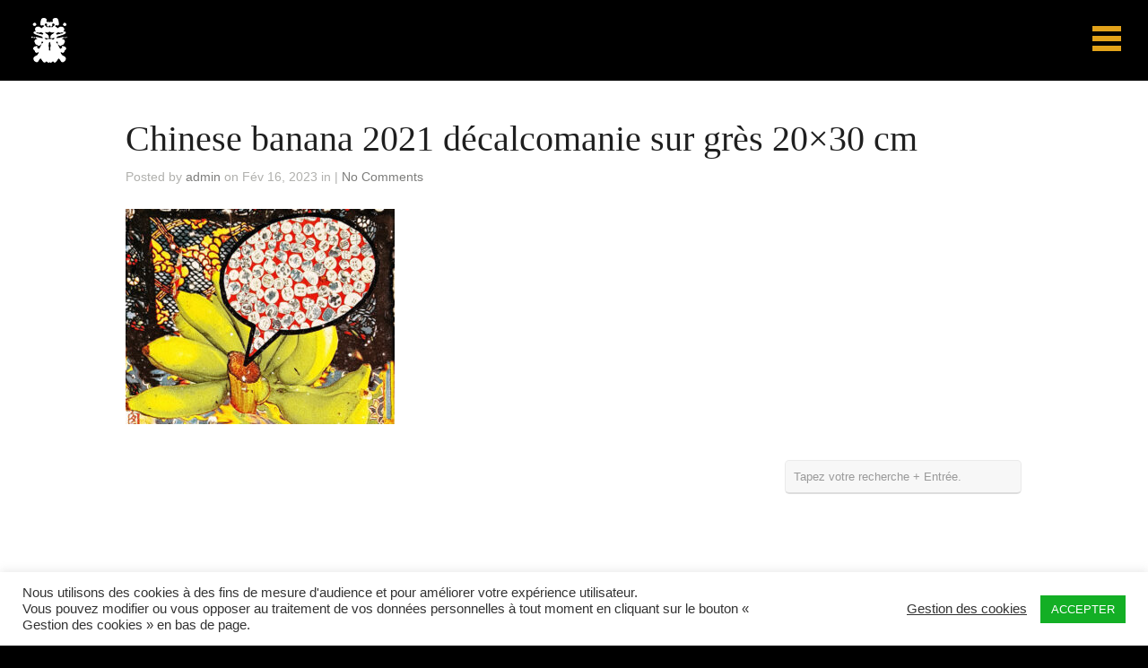

--- FILE ---
content_type: text/html; charset=utf-8
request_url: https://www.google.com/recaptcha/api2/anchor?ar=1&k=6Lf1i54aAAAAAP46hB4W4IN8Es2KlJ3YWg_nI7uq&co=aHR0cHM6Ly9haWxlc2RlY2FpdXMuZnI6NDQz&hl=en&v=9TiwnJFHeuIw_s0wSd3fiKfN&size=invisible&anchor-ms=20000&execute-ms=30000&cb=7eikacksrcl5
body_size: 48111
content:
<!DOCTYPE HTML><html dir="ltr" lang="en"><head><meta http-equiv="Content-Type" content="text/html; charset=UTF-8">
<meta http-equiv="X-UA-Compatible" content="IE=edge">
<title>reCAPTCHA</title>
<style type="text/css">
/* cyrillic-ext */
@font-face {
  font-family: 'Roboto';
  font-style: normal;
  font-weight: 400;
  font-stretch: 100%;
  src: url(//fonts.gstatic.com/s/roboto/v48/KFO7CnqEu92Fr1ME7kSn66aGLdTylUAMa3GUBHMdazTgWw.woff2) format('woff2');
  unicode-range: U+0460-052F, U+1C80-1C8A, U+20B4, U+2DE0-2DFF, U+A640-A69F, U+FE2E-FE2F;
}
/* cyrillic */
@font-face {
  font-family: 'Roboto';
  font-style: normal;
  font-weight: 400;
  font-stretch: 100%;
  src: url(//fonts.gstatic.com/s/roboto/v48/KFO7CnqEu92Fr1ME7kSn66aGLdTylUAMa3iUBHMdazTgWw.woff2) format('woff2');
  unicode-range: U+0301, U+0400-045F, U+0490-0491, U+04B0-04B1, U+2116;
}
/* greek-ext */
@font-face {
  font-family: 'Roboto';
  font-style: normal;
  font-weight: 400;
  font-stretch: 100%;
  src: url(//fonts.gstatic.com/s/roboto/v48/KFO7CnqEu92Fr1ME7kSn66aGLdTylUAMa3CUBHMdazTgWw.woff2) format('woff2');
  unicode-range: U+1F00-1FFF;
}
/* greek */
@font-face {
  font-family: 'Roboto';
  font-style: normal;
  font-weight: 400;
  font-stretch: 100%;
  src: url(//fonts.gstatic.com/s/roboto/v48/KFO7CnqEu92Fr1ME7kSn66aGLdTylUAMa3-UBHMdazTgWw.woff2) format('woff2');
  unicode-range: U+0370-0377, U+037A-037F, U+0384-038A, U+038C, U+038E-03A1, U+03A3-03FF;
}
/* math */
@font-face {
  font-family: 'Roboto';
  font-style: normal;
  font-weight: 400;
  font-stretch: 100%;
  src: url(//fonts.gstatic.com/s/roboto/v48/KFO7CnqEu92Fr1ME7kSn66aGLdTylUAMawCUBHMdazTgWw.woff2) format('woff2');
  unicode-range: U+0302-0303, U+0305, U+0307-0308, U+0310, U+0312, U+0315, U+031A, U+0326-0327, U+032C, U+032F-0330, U+0332-0333, U+0338, U+033A, U+0346, U+034D, U+0391-03A1, U+03A3-03A9, U+03B1-03C9, U+03D1, U+03D5-03D6, U+03F0-03F1, U+03F4-03F5, U+2016-2017, U+2034-2038, U+203C, U+2040, U+2043, U+2047, U+2050, U+2057, U+205F, U+2070-2071, U+2074-208E, U+2090-209C, U+20D0-20DC, U+20E1, U+20E5-20EF, U+2100-2112, U+2114-2115, U+2117-2121, U+2123-214F, U+2190, U+2192, U+2194-21AE, U+21B0-21E5, U+21F1-21F2, U+21F4-2211, U+2213-2214, U+2216-22FF, U+2308-230B, U+2310, U+2319, U+231C-2321, U+2336-237A, U+237C, U+2395, U+239B-23B7, U+23D0, U+23DC-23E1, U+2474-2475, U+25AF, U+25B3, U+25B7, U+25BD, U+25C1, U+25CA, U+25CC, U+25FB, U+266D-266F, U+27C0-27FF, U+2900-2AFF, U+2B0E-2B11, U+2B30-2B4C, U+2BFE, U+3030, U+FF5B, U+FF5D, U+1D400-1D7FF, U+1EE00-1EEFF;
}
/* symbols */
@font-face {
  font-family: 'Roboto';
  font-style: normal;
  font-weight: 400;
  font-stretch: 100%;
  src: url(//fonts.gstatic.com/s/roboto/v48/KFO7CnqEu92Fr1ME7kSn66aGLdTylUAMaxKUBHMdazTgWw.woff2) format('woff2');
  unicode-range: U+0001-000C, U+000E-001F, U+007F-009F, U+20DD-20E0, U+20E2-20E4, U+2150-218F, U+2190, U+2192, U+2194-2199, U+21AF, U+21E6-21F0, U+21F3, U+2218-2219, U+2299, U+22C4-22C6, U+2300-243F, U+2440-244A, U+2460-24FF, U+25A0-27BF, U+2800-28FF, U+2921-2922, U+2981, U+29BF, U+29EB, U+2B00-2BFF, U+4DC0-4DFF, U+FFF9-FFFB, U+10140-1018E, U+10190-1019C, U+101A0, U+101D0-101FD, U+102E0-102FB, U+10E60-10E7E, U+1D2C0-1D2D3, U+1D2E0-1D37F, U+1F000-1F0FF, U+1F100-1F1AD, U+1F1E6-1F1FF, U+1F30D-1F30F, U+1F315, U+1F31C, U+1F31E, U+1F320-1F32C, U+1F336, U+1F378, U+1F37D, U+1F382, U+1F393-1F39F, U+1F3A7-1F3A8, U+1F3AC-1F3AF, U+1F3C2, U+1F3C4-1F3C6, U+1F3CA-1F3CE, U+1F3D4-1F3E0, U+1F3ED, U+1F3F1-1F3F3, U+1F3F5-1F3F7, U+1F408, U+1F415, U+1F41F, U+1F426, U+1F43F, U+1F441-1F442, U+1F444, U+1F446-1F449, U+1F44C-1F44E, U+1F453, U+1F46A, U+1F47D, U+1F4A3, U+1F4B0, U+1F4B3, U+1F4B9, U+1F4BB, U+1F4BF, U+1F4C8-1F4CB, U+1F4D6, U+1F4DA, U+1F4DF, U+1F4E3-1F4E6, U+1F4EA-1F4ED, U+1F4F7, U+1F4F9-1F4FB, U+1F4FD-1F4FE, U+1F503, U+1F507-1F50B, U+1F50D, U+1F512-1F513, U+1F53E-1F54A, U+1F54F-1F5FA, U+1F610, U+1F650-1F67F, U+1F687, U+1F68D, U+1F691, U+1F694, U+1F698, U+1F6AD, U+1F6B2, U+1F6B9-1F6BA, U+1F6BC, U+1F6C6-1F6CF, U+1F6D3-1F6D7, U+1F6E0-1F6EA, U+1F6F0-1F6F3, U+1F6F7-1F6FC, U+1F700-1F7FF, U+1F800-1F80B, U+1F810-1F847, U+1F850-1F859, U+1F860-1F887, U+1F890-1F8AD, U+1F8B0-1F8BB, U+1F8C0-1F8C1, U+1F900-1F90B, U+1F93B, U+1F946, U+1F984, U+1F996, U+1F9E9, U+1FA00-1FA6F, U+1FA70-1FA7C, U+1FA80-1FA89, U+1FA8F-1FAC6, U+1FACE-1FADC, U+1FADF-1FAE9, U+1FAF0-1FAF8, U+1FB00-1FBFF;
}
/* vietnamese */
@font-face {
  font-family: 'Roboto';
  font-style: normal;
  font-weight: 400;
  font-stretch: 100%;
  src: url(//fonts.gstatic.com/s/roboto/v48/KFO7CnqEu92Fr1ME7kSn66aGLdTylUAMa3OUBHMdazTgWw.woff2) format('woff2');
  unicode-range: U+0102-0103, U+0110-0111, U+0128-0129, U+0168-0169, U+01A0-01A1, U+01AF-01B0, U+0300-0301, U+0303-0304, U+0308-0309, U+0323, U+0329, U+1EA0-1EF9, U+20AB;
}
/* latin-ext */
@font-face {
  font-family: 'Roboto';
  font-style: normal;
  font-weight: 400;
  font-stretch: 100%;
  src: url(//fonts.gstatic.com/s/roboto/v48/KFO7CnqEu92Fr1ME7kSn66aGLdTylUAMa3KUBHMdazTgWw.woff2) format('woff2');
  unicode-range: U+0100-02BA, U+02BD-02C5, U+02C7-02CC, U+02CE-02D7, U+02DD-02FF, U+0304, U+0308, U+0329, U+1D00-1DBF, U+1E00-1E9F, U+1EF2-1EFF, U+2020, U+20A0-20AB, U+20AD-20C0, U+2113, U+2C60-2C7F, U+A720-A7FF;
}
/* latin */
@font-face {
  font-family: 'Roboto';
  font-style: normal;
  font-weight: 400;
  font-stretch: 100%;
  src: url(//fonts.gstatic.com/s/roboto/v48/KFO7CnqEu92Fr1ME7kSn66aGLdTylUAMa3yUBHMdazQ.woff2) format('woff2');
  unicode-range: U+0000-00FF, U+0131, U+0152-0153, U+02BB-02BC, U+02C6, U+02DA, U+02DC, U+0304, U+0308, U+0329, U+2000-206F, U+20AC, U+2122, U+2191, U+2193, U+2212, U+2215, U+FEFF, U+FFFD;
}
/* cyrillic-ext */
@font-face {
  font-family: 'Roboto';
  font-style: normal;
  font-weight: 500;
  font-stretch: 100%;
  src: url(//fonts.gstatic.com/s/roboto/v48/KFO7CnqEu92Fr1ME7kSn66aGLdTylUAMa3GUBHMdazTgWw.woff2) format('woff2');
  unicode-range: U+0460-052F, U+1C80-1C8A, U+20B4, U+2DE0-2DFF, U+A640-A69F, U+FE2E-FE2F;
}
/* cyrillic */
@font-face {
  font-family: 'Roboto';
  font-style: normal;
  font-weight: 500;
  font-stretch: 100%;
  src: url(//fonts.gstatic.com/s/roboto/v48/KFO7CnqEu92Fr1ME7kSn66aGLdTylUAMa3iUBHMdazTgWw.woff2) format('woff2');
  unicode-range: U+0301, U+0400-045F, U+0490-0491, U+04B0-04B1, U+2116;
}
/* greek-ext */
@font-face {
  font-family: 'Roboto';
  font-style: normal;
  font-weight: 500;
  font-stretch: 100%;
  src: url(//fonts.gstatic.com/s/roboto/v48/KFO7CnqEu92Fr1ME7kSn66aGLdTylUAMa3CUBHMdazTgWw.woff2) format('woff2');
  unicode-range: U+1F00-1FFF;
}
/* greek */
@font-face {
  font-family: 'Roboto';
  font-style: normal;
  font-weight: 500;
  font-stretch: 100%;
  src: url(//fonts.gstatic.com/s/roboto/v48/KFO7CnqEu92Fr1ME7kSn66aGLdTylUAMa3-UBHMdazTgWw.woff2) format('woff2');
  unicode-range: U+0370-0377, U+037A-037F, U+0384-038A, U+038C, U+038E-03A1, U+03A3-03FF;
}
/* math */
@font-face {
  font-family: 'Roboto';
  font-style: normal;
  font-weight: 500;
  font-stretch: 100%;
  src: url(//fonts.gstatic.com/s/roboto/v48/KFO7CnqEu92Fr1ME7kSn66aGLdTylUAMawCUBHMdazTgWw.woff2) format('woff2');
  unicode-range: U+0302-0303, U+0305, U+0307-0308, U+0310, U+0312, U+0315, U+031A, U+0326-0327, U+032C, U+032F-0330, U+0332-0333, U+0338, U+033A, U+0346, U+034D, U+0391-03A1, U+03A3-03A9, U+03B1-03C9, U+03D1, U+03D5-03D6, U+03F0-03F1, U+03F4-03F5, U+2016-2017, U+2034-2038, U+203C, U+2040, U+2043, U+2047, U+2050, U+2057, U+205F, U+2070-2071, U+2074-208E, U+2090-209C, U+20D0-20DC, U+20E1, U+20E5-20EF, U+2100-2112, U+2114-2115, U+2117-2121, U+2123-214F, U+2190, U+2192, U+2194-21AE, U+21B0-21E5, U+21F1-21F2, U+21F4-2211, U+2213-2214, U+2216-22FF, U+2308-230B, U+2310, U+2319, U+231C-2321, U+2336-237A, U+237C, U+2395, U+239B-23B7, U+23D0, U+23DC-23E1, U+2474-2475, U+25AF, U+25B3, U+25B7, U+25BD, U+25C1, U+25CA, U+25CC, U+25FB, U+266D-266F, U+27C0-27FF, U+2900-2AFF, U+2B0E-2B11, U+2B30-2B4C, U+2BFE, U+3030, U+FF5B, U+FF5D, U+1D400-1D7FF, U+1EE00-1EEFF;
}
/* symbols */
@font-face {
  font-family: 'Roboto';
  font-style: normal;
  font-weight: 500;
  font-stretch: 100%;
  src: url(//fonts.gstatic.com/s/roboto/v48/KFO7CnqEu92Fr1ME7kSn66aGLdTylUAMaxKUBHMdazTgWw.woff2) format('woff2');
  unicode-range: U+0001-000C, U+000E-001F, U+007F-009F, U+20DD-20E0, U+20E2-20E4, U+2150-218F, U+2190, U+2192, U+2194-2199, U+21AF, U+21E6-21F0, U+21F3, U+2218-2219, U+2299, U+22C4-22C6, U+2300-243F, U+2440-244A, U+2460-24FF, U+25A0-27BF, U+2800-28FF, U+2921-2922, U+2981, U+29BF, U+29EB, U+2B00-2BFF, U+4DC0-4DFF, U+FFF9-FFFB, U+10140-1018E, U+10190-1019C, U+101A0, U+101D0-101FD, U+102E0-102FB, U+10E60-10E7E, U+1D2C0-1D2D3, U+1D2E0-1D37F, U+1F000-1F0FF, U+1F100-1F1AD, U+1F1E6-1F1FF, U+1F30D-1F30F, U+1F315, U+1F31C, U+1F31E, U+1F320-1F32C, U+1F336, U+1F378, U+1F37D, U+1F382, U+1F393-1F39F, U+1F3A7-1F3A8, U+1F3AC-1F3AF, U+1F3C2, U+1F3C4-1F3C6, U+1F3CA-1F3CE, U+1F3D4-1F3E0, U+1F3ED, U+1F3F1-1F3F3, U+1F3F5-1F3F7, U+1F408, U+1F415, U+1F41F, U+1F426, U+1F43F, U+1F441-1F442, U+1F444, U+1F446-1F449, U+1F44C-1F44E, U+1F453, U+1F46A, U+1F47D, U+1F4A3, U+1F4B0, U+1F4B3, U+1F4B9, U+1F4BB, U+1F4BF, U+1F4C8-1F4CB, U+1F4D6, U+1F4DA, U+1F4DF, U+1F4E3-1F4E6, U+1F4EA-1F4ED, U+1F4F7, U+1F4F9-1F4FB, U+1F4FD-1F4FE, U+1F503, U+1F507-1F50B, U+1F50D, U+1F512-1F513, U+1F53E-1F54A, U+1F54F-1F5FA, U+1F610, U+1F650-1F67F, U+1F687, U+1F68D, U+1F691, U+1F694, U+1F698, U+1F6AD, U+1F6B2, U+1F6B9-1F6BA, U+1F6BC, U+1F6C6-1F6CF, U+1F6D3-1F6D7, U+1F6E0-1F6EA, U+1F6F0-1F6F3, U+1F6F7-1F6FC, U+1F700-1F7FF, U+1F800-1F80B, U+1F810-1F847, U+1F850-1F859, U+1F860-1F887, U+1F890-1F8AD, U+1F8B0-1F8BB, U+1F8C0-1F8C1, U+1F900-1F90B, U+1F93B, U+1F946, U+1F984, U+1F996, U+1F9E9, U+1FA00-1FA6F, U+1FA70-1FA7C, U+1FA80-1FA89, U+1FA8F-1FAC6, U+1FACE-1FADC, U+1FADF-1FAE9, U+1FAF0-1FAF8, U+1FB00-1FBFF;
}
/* vietnamese */
@font-face {
  font-family: 'Roboto';
  font-style: normal;
  font-weight: 500;
  font-stretch: 100%;
  src: url(//fonts.gstatic.com/s/roboto/v48/KFO7CnqEu92Fr1ME7kSn66aGLdTylUAMa3OUBHMdazTgWw.woff2) format('woff2');
  unicode-range: U+0102-0103, U+0110-0111, U+0128-0129, U+0168-0169, U+01A0-01A1, U+01AF-01B0, U+0300-0301, U+0303-0304, U+0308-0309, U+0323, U+0329, U+1EA0-1EF9, U+20AB;
}
/* latin-ext */
@font-face {
  font-family: 'Roboto';
  font-style: normal;
  font-weight: 500;
  font-stretch: 100%;
  src: url(//fonts.gstatic.com/s/roboto/v48/KFO7CnqEu92Fr1ME7kSn66aGLdTylUAMa3KUBHMdazTgWw.woff2) format('woff2');
  unicode-range: U+0100-02BA, U+02BD-02C5, U+02C7-02CC, U+02CE-02D7, U+02DD-02FF, U+0304, U+0308, U+0329, U+1D00-1DBF, U+1E00-1E9F, U+1EF2-1EFF, U+2020, U+20A0-20AB, U+20AD-20C0, U+2113, U+2C60-2C7F, U+A720-A7FF;
}
/* latin */
@font-face {
  font-family: 'Roboto';
  font-style: normal;
  font-weight: 500;
  font-stretch: 100%;
  src: url(//fonts.gstatic.com/s/roboto/v48/KFO7CnqEu92Fr1ME7kSn66aGLdTylUAMa3yUBHMdazQ.woff2) format('woff2');
  unicode-range: U+0000-00FF, U+0131, U+0152-0153, U+02BB-02BC, U+02C6, U+02DA, U+02DC, U+0304, U+0308, U+0329, U+2000-206F, U+20AC, U+2122, U+2191, U+2193, U+2212, U+2215, U+FEFF, U+FFFD;
}
/* cyrillic-ext */
@font-face {
  font-family: 'Roboto';
  font-style: normal;
  font-weight: 900;
  font-stretch: 100%;
  src: url(//fonts.gstatic.com/s/roboto/v48/KFO7CnqEu92Fr1ME7kSn66aGLdTylUAMa3GUBHMdazTgWw.woff2) format('woff2');
  unicode-range: U+0460-052F, U+1C80-1C8A, U+20B4, U+2DE0-2DFF, U+A640-A69F, U+FE2E-FE2F;
}
/* cyrillic */
@font-face {
  font-family: 'Roboto';
  font-style: normal;
  font-weight: 900;
  font-stretch: 100%;
  src: url(//fonts.gstatic.com/s/roboto/v48/KFO7CnqEu92Fr1ME7kSn66aGLdTylUAMa3iUBHMdazTgWw.woff2) format('woff2');
  unicode-range: U+0301, U+0400-045F, U+0490-0491, U+04B0-04B1, U+2116;
}
/* greek-ext */
@font-face {
  font-family: 'Roboto';
  font-style: normal;
  font-weight: 900;
  font-stretch: 100%;
  src: url(//fonts.gstatic.com/s/roboto/v48/KFO7CnqEu92Fr1ME7kSn66aGLdTylUAMa3CUBHMdazTgWw.woff2) format('woff2');
  unicode-range: U+1F00-1FFF;
}
/* greek */
@font-face {
  font-family: 'Roboto';
  font-style: normal;
  font-weight: 900;
  font-stretch: 100%;
  src: url(//fonts.gstatic.com/s/roboto/v48/KFO7CnqEu92Fr1ME7kSn66aGLdTylUAMa3-UBHMdazTgWw.woff2) format('woff2');
  unicode-range: U+0370-0377, U+037A-037F, U+0384-038A, U+038C, U+038E-03A1, U+03A3-03FF;
}
/* math */
@font-face {
  font-family: 'Roboto';
  font-style: normal;
  font-weight: 900;
  font-stretch: 100%;
  src: url(//fonts.gstatic.com/s/roboto/v48/KFO7CnqEu92Fr1ME7kSn66aGLdTylUAMawCUBHMdazTgWw.woff2) format('woff2');
  unicode-range: U+0302-0303, U+0305, U+0307-0308, U+0310, U+0312, U+0315, U+031A, U+0326-0327, U+032C, U+032F-0330, U+0332-0333, U+0338, U+033A, U+0346, U+034D, U+0391-03A1, U+03A3-03A9, U+03B1-03C9, U+03D1, U+03D5-03D6, U+03F0-03F1, U+03F4-03F5, U+2016-2017, U+2034-2038, U+203C, U+2040, U+2043, U+2047, U+2050, U+2057, U+205F, U+2070-2071, U+2074-208E, U+2090-209C, U+20D0-20DC, U+20E1, U+20E5-20EF, U+2100-2112, U+2114-2115, U+2117-2121, U+2123-214F, U+2190, U+2192, U+2194-21AE, U+21B0-21E5, U+21F1-21F2, U+21F4-2211, U+2213-2214, U+2216-22FF, U+2308-230B, U+2310, U+2319, U+231C-2321, U+2336-237A, U+237C, U+2395, U+239B-23B7, U+23D0, U+23DC-23E1, U+2474-2475, U+25AF, U+25B3, U+25B7, U+25BD, U+25C1, U+25CA, U+25CC, U+25FB, U+266D-266F, U+27C0-27FF, U+2900-2AFF, U+2B0E-2B11, U+2B30-2B4C, U+2BFE, U+3030, U+FF5B, U+FF5D, U+1D400-1D7FF, U+1EE00-1EEFF;
}
/* symbols */
@font-face {
  font-family: 'Roboto';
  font-style: normal;
  font-weight: 900;
  font-stretch: 100%;
  src: url(//fonts.gstatic.com/s/roboto/v48/KFO7CnqEu92Fr1ME7kSn66aGLdTylUAMaxKUBHMdazTgWw.woff2) format('woff2');
  unicode-range: U+0001-000C, U+000E-001F, U+007F-009F, U+20DD-20E0, U+20E2-20E4, U+2150-218F, U+2190, U+2192, U+2194-2199, U+21AF, U+21E6-21F0, U+21F3, U+2218-2219, U+2299, U+22C4-22C6, U+2300-243F, U+2440-244A, U+2460-24FF, U+25A0-27BF, U+2800-28FF, U+2921-2922, U+2981, U+29BF, U+29EB, U+2B00-2BFF, U+4DC0-4DFF, U+FFF9-FFFB, U+10140-1018E, U+10190-1019C, U+101A0, U+101D0-101FD, U+102E0-102FB, U+10E60-10E7E, U+1D2C0-1D2D3, U+1D2E0-1D37F, U+1F000-1F0FF, U+1F100-1F1AD, U+1F1E6-1F1FF, U+1F30D-1F30F, U+1F315, U+1F31C, U+1F31E, U+1F320-1F32C, U+1F336, U+1F378, U+1F37D, U+1F382, U+1F393-1F39F, U+1F3A7-1F3A8, U+1F3AC-1F3AF, U+1F3C2, U+1F3C4-1F3C6, U+1F3CA-1F3CE, U+1F3D4-1F3E0, U+1F3ED, U+1F3F1-1F3F3, U+1F3F5-1F3F7, U+1F408, U+1F415, U+1F41F, U+1F426, U+1F43F, U+1F441-1F442, U+1F444, U+1F446-1F449, U+1F44C-1F44E, U+1F453, U+1F46A, U+1F47D, U+1F4A3, U+1F4B0, U+1F4B3, U+1F4B9, U+1F4BB, U+1F4BF, U+1F4C8-1F4CB, U+1F4D6, U+1F4DA, U+1F4DF, U+1F4E3-1F4E6, U+1F4EA-1F4ED, U+1F4F7, U+1F4F9-1F4FB, U+1F4FD-1F4FE, U+1F503, U+1F507-1F50B, U+1F50D, U+1F512-1F513, U+1F53E-1F54A, U+1F54F-1F5FA, U+1F610, U+1F650-1F67F, U+1F687, U+1F68D, U+1F691, U+1F694, U+1F698, U+1F6AD, U+1F6B2, U+1F6B9-1F6BA, U+1F6BC, U+1F6C6-1F6CF, U+1F6D3-1F6D7, U+1F6E0-1F6EA, U+1F6F0-1F6F3, U+1F6F7-1F6FC, U+1F700-1F7FF, U+1F800-1F80B, U+1F810-1F847, U+1F850-1F859, U+1F860-1F887, U+1F890-1F8AD, U+1F8B0-1F8BB, U+1F8C0-1F8C1, U+1F900-1F90B, U+1F93B, U+1F946, U+1F984, U+1F996, U+1F9E9, U+1FA00-1FA6F, U+1FA70-1FA7C, U+1FA80-1FA89, U+1FA8F-1FAC6, U+1FACE-1FADC, U+1FADF-1FAE9, U+1FAF0-1FAF8, U+1FB00-1FBFF;
}
/* vietnamese */
@font-face {
  font-family: 'Roboto';
  font-style: normal;
  font-weight: 900;
  font-stretch: 100%;
  src: url(//fonts.gstatic.com/s/roboto/v48/KFO7CnqEu92Fr1ME7kSn66aGLdTylUAMa3OUBHMdazTgWw.woff2) format('woff2');
  unicode-range: U+0102-0103, U+0110-0111, U+0128-0129, U+0168-0169, U+01A0-01A1, U+01AF-01B0, U+0300-0301, U+0303-0304, U+0308-0309, U+0323, U+0329, U+1EA0-1EF9, U+20AB;
}
/* latin-ext */
@font-face {
  font-family: 'Roboto';
  font-style: normal;
  font-weight: 900;
  font-stretch: 100%;
  src: url(//fonts.gstatic.com/s/roboto/v48/KFO7CnqEu92Fr1ME7kSn66aGLdTylUAMa3KUBHMdazTgWw.woff2) format('woff2');
  unicode-range: U+0100-02BA, U+02BD-02C5, U+02C7-02CC, U+02CE-02D7, U+02DD-02FF, U+0304, U+0308, U+0329, U+1D00-1DBF, U+1E00-1E9F, U+1EF2-1EFF, U+2020, U+20A0-20AB, U+20AD-20C0, U+2113, U+2C60-2C7F, U+A720-A7FF;
}
/* latin */
@font-face {
  font-family: 'Roboto';
  font-style: normal;
  font-weight: 900;
  font-stretch: 100%;
  src: url(//fonts.gstatic.com/s/roboto/v48/KFO7CnqEu92Fr1ME7kSn66aGLdTylUAMa3yUBHMdazQ.woff2) format('woff2');
  unicode-range: U+0000-00FF, U+0131, U+0152-0153, U+02BB-02BC, U+02C6, U+02DA, U+02DC, U+0304, U+0308, U+0329, U+2000-206F, U+20AC, U+2122, U+2191, U+2193, U+2212, U+2215, U+FEFF, U+FFFD;
}

</style>
<link rel="stylesheet" type="text/css" href="https://www.gstatic.com/recaptcha/releases/9TiwnJFHeuIw_s0wSd3fiKfN/styles__ltr.css">
<script nonce="j_v6fFZM2gqtKa2SgIsM9g" type="text/javascript">window['__recaptcha_api'] = 'https://www.google.com/recaptcha/api2/';</script>
<script type="text/javascript" src="https://www.gstatic.com/recaptcha/releases/9TiwnJFHeuIw_s0wSd3fiKfN/recaptcha__en.js" nonce="j_v6fFZM2gqtKa2SgIsM9g">
      
    </script></head>
<body><div id="rc-anchor-alert" class="rc-anchor-alert"></div>
<input type="hidden" id="recaptcha-token" value="[base64]">
<script type="text/javascript" nonce="j_v6fFZM2gqtKa2SgIsM9g">
      recaptcha.anchor.Main.init("[\x22ainput\x22,[\x22bgdata\x22,\x22\x22,\[base64]/[base64]/[base64]/[base64]/cjw8ejpyPj4+eil9Y2F0Y2gobCl7dGhyb3cgbDt9fSxIPWZ1bmN0aW9uKHcsdCx6KXtpZih3PT0xOTR8fHc9PTIwOCl0LnZbd10/dC52W3ddLmNvbmNhdCh6KTp0LnZbd109b2Yoeix0KTtlbHNle2lmKHQuYkImJnchPTMxNylyZXR1cm47dz09NjZ8fHc9PTEyMnx8dz09NDcwfHx3PT00NHx8dz09NDE2fHx3PT0zOTd8fHc9PTQyMXx8dz09Njh8fHc9PTcwfHx3PT0xODQ/[base64]/[base64]/[base64]/bmV3IGRbVl0oSlswXSk6cD09Mj9uZXcgZFtWXShKWzBdLEpbMV0pOnA9PTM/bmV3IGRbVl0oSlswXSxKWzFdLEpbMl0pOnA9PTQ/[base64]/[base64]/[base64]/[base64]\x22,\[base64]\\u003d\x22,\x22E8K0Z8Kjw4MRbcOmw6bDkcOCw7xuYsKqw4XDrDx4TMK5woTCil7CpcK0SXNrQ8OBIsKPw4VrCsK6woQzUUMGw6sjwrgfw5/ChQvDssKHOFUcwpUTw5QRwpgRw5xxJsKkbMKwVcORwoEgw4o3wrzDun96woRlw6nCuAHCuCYLZS9+w4tHMMKVwrDCgMO0wo7DrsK2w4EnwoxOw7Zuw4Eyw7bCkFTCrcKENsK+Wl1/e8KOwqJ/T8OZBhpWaMO2cQvCrzgUwq9pTsK9JFrClTfCosK2NcO/w6/DukLDqiHDrhNnOsOXw7LCnUl4RkPCkMKLJsK7w68kw4Fhw7HCuMK0DnQ6J3l6CMKIRsOSHMOSV8OyayN/AjNAwpkLA8KEfcKHU8O+wovDl8OVw780wqvCszwiw4gIw4vCjcKKXMKjDE8HwqzCpRQ6QVFMQBwgw4tPQMO3w4HDvTnDhFnCt1E4IcO0JcKRw6nDssKnRh7Dv8KUQnXDv8ORBMOHMSAvN8OtwqTDssK9wofCoGDDv8OrA8KXw6rDgcK3f8KMF8Kow7VeHG0Gw4DCll/[base64]/wpTCkG8Aw6tBccOSwpwJwoo0WQdPwpYdFRkfAxXCmsO1w5AJw5XCjlRsPMK6acKhwqlVDjzCgyYMw4ABBcOnwpZHBE/[base64]/Cr8KHYcOcw4hMwqtDw604EC/CqhwjexvCgDXCicKTw7bClGNXUsOKw6fCi8Kce8OTw7XCqn9cw6DCi1QXw5xpHcK3FUrCiVFWTMO0GsKJCsKIw7MvwospYMO8w6/[base64]/[base64]/CuMOBDcOpwpwYwoTCiD3CliPCjsOQw5nCssO1U8KkwpAMwq7Cu8OSwoZFwp7DpSrDoBvDv0Y9wpLCrEHCnh9udsKDTsOLw65TwpfDgMOhUMKiMHRbT8OMw7rDncOgw4jCr8K3w6rCp8O8E8KKaRHCiEPDpcOQw6/CscOFw63Dl8KsBcKvw5IxT2dtGHPDqcOhPMOzwpZ1w7Qmw7/DmMK2w4sUwrvDocKxUsOYw7hNw7klM8OcdBnCuVPCoWdVw4TCkMKjHgPCpkwxHkzClcOQTsOxwpd8w4fCu8O1AgRcOMOhHmliRMOIRGbDoABGw4/CoUtQwoHCmRXClWM+wpA3w7bDvcOSw4nDiRV/VsKTesKdRn4GUH/CnSPCmsKnw4bDihFwwo/DlMK2AMOcBMOQf8OEwofCuGDDlcOdw7BXw5h1wrnCiiPDpBsVE8K2w4/CjsKLw48/f8O6wqvCr8OUagzCtDvCqADDg3FSbVXDoMKYwr9Rfz3CnWt+aVUOwok1w6zDrTEoZcOzw5knYsKgYmU1w59zecK3w5UwwqlwFHxOasOcwp1FXGbDmcK+F8Kcw4x+IMO/wrlTeGrDrQXCijjDsAvDllhDw6IffcO8wrEBw68lQ0TCl8O4KcKcw4/DgHHDqilEw7fDkkrDtnjCtMObw4PCiww8Vl/DlcOhwpFQwptYDMK0DGbCl8KrwpHDhBwmAXHDtsOGw75fA3TCl8OIwp9Mw57DqsOYV2pbbsKZw6tdwpnDocOYGsKmw5XCssKzw45uYVNDwrTCqgXCgMKzwofCp8KIFsOewofCoRlMw7LClVolwp/CvlQhwoMSwqvDoFMOwqE3wpLChsOrax/DgmTCuwPCgy86w6bDumfDrj7Dq2/ChMKfw6DCi2M9asOrwp/[base64]/w4Q2wrUFBQUiw5NPwrcdOcOwIMOCVUt5wq7Ds8OWwoLCvsOUEsOow5fDu8OIZsKLLmPDvhHDvDfCv0TDi8O8wqrDqsKJw5TCkz1BIDcOfsK7w4zCoQtSw5ZNZA/CpAbDucOkwo3CiRzDjGnCqMKIw6fDl8Ofw5HDkS0dUcO6UcK8Nh7DrS/DhUnDo8OAahTCvSRpwqB7w7LCicKdKg56woo+w4/CmEDDiH/CogrCosOPRA7DqUEVJ2MLw5Rmw5DCrcOoflR2woQiT3gHZHUzGCfDrMKGw6zDuVzDj2pWdzd4wrHDlUfDmi7CocKBJ3fDs8KFYzbDpMK4FC8JLQ5wGFpDOETDnTBXwpdjwpAWHsOOdMKzwqnDiTJiMMOcREPCl8KCwrXCg8OTwqbDkcO1wpfDmwvDtsK7FMKhwrdGw6/ChGvDmnXCu15Ew7NUVMOnOG/Dm8KJw4wXXMKDNkrCu0s6w5jDrsOKXcKUw59eBMK/w6dGIcOawrI6G8KfYMOsaBwwwr/CpjzCssOGCMO9w6jCh8OiwrZDw7vCmVDCrsOvw4zClXjDucK3wqxow57Dvh5Bwr1DLXTDscK6wpLCojEwQsO8EcKtB0VJKV/CksKCw4jCpcOpwqpawo/DhsO3RBMewpnCn27CrMKBwpgmPMOkwq/Dm8KLNy7DtsKKbVzCij0rwonCuyBAw69EwogEw74Jw6bDosKSNcKdw6pYbjcwcMOLw5tQwqE/[base64]/DocKNM8OXw4Y1SF9CQMKdclrCgT/CoHbDgsOjS3p/w7h7w58rwq7Ckm5bwrbCscKYwrh+AMOFw7XCt0UnwqclU2HCojskw7ZrSxtIWHbDqSlZZEIPw5IUw5h3w7jDkMO1w5HDoTvDmR1RwrLCpj9lCxTCs8O7Kj05w68nYCrCksKkwrvCpnnCi8Kiw7cmwqDDocOfEsKTwrktw43DrsKUQMKeJ8K6w6/[base64]/DsFDDpQQdw6MCw65twq/CsTgyw7ggwqITw7rCmsKRwp5gDipaOm4wK0LCuUDCnsO7wq17w7ZgJ8Okwo1NaDpkw580woPDg8Kew4duJFjCvMKAS8OPMMKAw7zCjsKqE2/[base64]/[base64]/w6rCsMO7TMK9bgRdYMO9w6nCnMOfwq0YMMO1wrjCm8KlZnpfd8Kew5sEwrIJcMO8w5ggwpAyUcOmw6gvwqBjBcOqwqERw6HCr3PDjXDDpcKLw7QRw6fDmQjDsQlDT8KYw6JowqbCoMKywoXCiG3DkcOSw5FQbCzCtcOxw5TCgW/Dl8Oaw6nDp0PCjsK7VMKlenAQIkLCgAjCt8OGUMKBO8ODaF9PEj05w7RDw7DCkcK3bMOZN8K4wrsidQEowq5iB2LDqgtbQmLChAPClMKpwqPDo8OWw6FzDxPCj8Krw67Dq34/wqkiUsKPw7nDjQDCggpmAsOxw5kKF1wPJ8O4KMKaAgPDmwPCnhAbw5HCgE4vw6DDvztbw7jDpBQcVTgqNmTDkcOHJkAqQMKWJ1BdwrpXLwkeRVN0MHs+wrTDm8Knwp/[base64]/wp3DhRlvw5V4CX9hfmbDr3nCnsKmwpXCtcOEIlTDisKEw4fCmcKWEBkZDV/DrsKWM2fCjVgJw71uwrECTCfCpcOZwpsNRHRZN8O6w4dpLsOtw5xNDjVjXCrChkIUZcKywo5MwoLCuWLCrcOdwp98S8KmZSZaLVAAwojDo8OUQMKRw47DhglSRXXDnF8twpRiw5/[base64]/[base64]/CiMKKZMKSWhgqw7fCq8KTw54FXcKtw6fCpwzDtMKCJ8ODw7gpw73CtsOywoDCmDM+w5E/w4rDk8K/IMO5wqPCi8KwEMOpNhF5w4NnwpdFwpHDnjnDq8OWbSwKw4LDscKmSn8dwpPDl8O5w5N5wpvCmMO6wp/DrWtvKE3CugVTwoTDjMO2QjbCl8KPFsKREMOUw6nDhRFZw6zCum0nFUnDrcOnd3x5MBdBwqNBw5loKMKSa8K0Wy8aPSTDuMKVZDkAwo0pw41KD8OFanxrwrLDkCNVw4bChn1ew6/Cj8KOagt9UXEUfwsHw4bDgMK8wqBKwpTDrlLDjcKIZcKXJH3DqcKddsK2wr3CnDnCicOLEMKvQE7DujjDssOac3HCnSXDpsKcUsK9L3cgYUIXA3fCisORw6guwrd3OQF4w7/CrMKUw47DnsKrw5PCk3ECKcOXNBTDnw1PwpvCnMOAEMO6wrnDpCzDgMKOwrUlOsK4wqrDtsORaCAeRcK3w6/DuFcmYAZEw4rDl8OUw6cPYinCl8KuwrrDlsKYw7fDmRRdw607w4PDnU3Cr8OVWFkWL385w7R0bMKxw5srXlnDhcKpwqrDmH0OGcKWBsKAw5Ysw71lKcKXCwTDrBgKO8Ogw4paw4NZfyBgwr8ZR2vCgArDqMKnw518MsKmRUfDpsOMwpPCsxnCh8O/w5jCuMOpVsOxP1HCh8Kgw7vCiQoHYnzDnm/Dn2HDmcKTXmBcX8K5P8OvNlQ6JBUyw5JrXQ3Cn0hpWnsYA8KNeCXDisKdwq/DnClECMOxYnnCqDDDocOpAWdRwoQ0AX/CtSdtw7TDkDbDvMKGWinChMOQw5sgPMKuA8OmcmHDk2ASw5/CmRHCp8Kmw5vDtsKKAhtJwpBbw5AfC8KQUMOMwo/[base64]/[base64]/Cq00UwpHCrcO3U8KMV1nDuHbDsj7CqcKNDnnDkcOaTcOyw5lveAoWSgHDusOLWW7CikUkOhZReHfCv3zDlcKXMMOFLMKmU3TDnDfCkTjDrHdwwqcoYsOlSMOJwpDCn0oVeVvCocK1agZaw7JAwq8ow6kmbSI1wroeMlTDoA3ChmtuwrPDosKhwp9Zw7/DisOmRks3FcK9LcO4wq1OEMOkw4Z6VHknw7TCqnEiGcOkBsOlFsOtw5wXZcKmwo3Cgj0zRhYOXcKmX8K5w4dTKknDrg8TKcK8w6DDu0HDlCshwqDDlB7CsMK4w6jDgiA4Xn4IF8OWwrkbDMKEwrXDhsKmwrLDuCYJwopdcWBwP8KJw7vCrGk/U8OmwqTCgHhNQHvCjR9JT8OfN8O3FBPDvMK9T8K2wp1FwqrCjAXCli5QMVhFO1/Du8O4TU7DpcKjJ8KxN0NvK8KfwqhBWcKJw49gw5HChTvCocKydX/CuD3Dv1bDk8KDw7VMY8Klwo/DssOqNcO5w7HDu8KQwq0awq3DosOzJhk1w4rChyJAPirDmsOLI8OgMgkTW8KvM8KkbnBow58BMWHCnVHDn0PCicKdP8O3DMKJw6g/c0JHwrVbHcOASBZ2VxXDnMOxw4oLSn91wosbw6PDkhbDgMOFw7PCpWI/NRcPSFsWw5VNwpkFw4tDOcO+QsOuXMKRRFwkDCbCvVwdesOmaQ8zw5rCpS41wqrDqBfCnVLDtcKqwo/CosOzMsO3TcKSBCjDtUzCgsK7w6jDqMKyIzfCvMOySsKww5zDrzzDrsKNTcKqMEVzc1k8CMKHwqDCv1DCpsKENcO/[base64]/[base64]/woQAw7zDkcO7wrpQEm1LwoZFwrbDuBTCmsOUw7I4woRbwpoKRcO3wqrClHJDwosbFDsQw4rDhVPCtxRVw64/[base64]/CsTLDpcOAG8KAw41kfMO1bHrCkMKDPU5PPcKcDGPCosOeYjLChcKVw6zDicK5I8KNN8OUdmJOIhrDr8KvJjHCiMKxw5vCpMOHAhPCsVpILsKnOx/CscOZw4lzN8K/w4Y/BsKFIMOvw73DosKDw7PCp8O/[base64]/DmgbDjMOzeA0dHHM5wqvCpl/DjHzCqi/DsMKuw5kaw5scw49XeW9Rai3CrVo3w7APw4dNw4LDtivDnh7DqMKRCXNyw4fDtMOgw4XCugLDrMKJVMOGw70Ywr0fRRtyZ8KUw5HDmsO1wrTCmsKsO8OfUxPCkQNewr/[base64]/[base64]/wrURP8Kjwot9OcOxw6PDhztww73DmsK8a8Kiw4x2wq0nw4zCl8OBFMKbw5d9w4DCrcORCV/DlVNZw7LCrsO1HAnCpz7CgMKgSsO9LBDDo8K1acOcXxMQwqsfScKmbiUHwqw5ThJcwq0twph3KcKOPMOJw5obXVjDtH/[base64]/DvXjCrcOhwohywrAiFVTDl2YfYgDCiF3Cg8K4PcO9FcKCwoLCi8O0wrdMEsOnw4FUcXnCu8KUHgzDuyYaI1rDg8KDw6LDgsOowpRUwrTCi8KBw7F+w6RQw68Hwo/CjSJWw6NswpEVw7YgYMKvbcKqa8Kww6YYGsKowpxgUcOpw4s5wo5Iwqoyw5HCtMO5GMOLw4TCshIvwoB1w74ZRVJFw6bDgsKuwp/DvgTDnMOaOMKaw54bKsOfwp9cZWLChsOrwq3CiD7CmMK3HsKMwonDoWzDi8KRwq9swoDDq2AlWBcPLsKdwo06wqTCiMKSTsOTwpTCjcK1woLCpsOoBHkCLsKCVcOhSRdfKELCrSh1woYXWXbCh8KlGcOZeMKLwqYAw67CvSMBw6bCjMK/bcOYKxjDvsKgwr99VhDCosK0Y0Z+wrMUUMOsw70bw6DChgPCryDClALDjMOCIcKew6rDiA3CjcK/w6nCmAlzK8Kwe8KTwpzDvBbDh8O+XMOGw6jCksK0f0JfworCokHDnizDo2RPVcOUZVVMZsKsw5HDusO7YQLCvV/[base64]/CvWXCt8KXw5XDl3Vpd2onw7x3GxfDkhhYwrYhHMOqw6rDmknCs8Ojw4RDwoHCmsKkZ8KXZ1DCrMO6w5TDhsOvVMOmw77CnsKTw7AKwrsbw6tOwoHDk8O0woYEwoXDmcKiw4/[base64]/[base64]/DpsK5VxXCpDd8LWvDhMKwwpLDt3TDkMOwMy/[base64]/CtMKPfSQiwrk3w6BAaQDCiMOSPH/CqAVGEiJtSzYew5F3ejjDnivDm8KXSTYwAsKfFsKswp1pBlLDjnfComMww6NzeH3DmMOwwpnDri/DncOaVMOIw5YORRZuMjXDtDNPwrnDocONJDfDpsO6Dwp6O8OBw7/[base64]/w6jCjy7CuDvCuEsnYhY9dCEawqrCgcOrwowMw4TCgsKiKXPCv8KJSyvCsQjDjgDDlghpw4kaw4fCsxJTw6TCrCNIJWTCpSkOYG7Dthg5w6/[base64]/[base64]/wpUGF0rCo8OlOMKEwrfDqDMHacOXw6YIcsOhZyVlwphAQjLDm8OKR8OiwqjDkHrDgBA/w4FWZsKRwpzCim4bf8O8wpN0K8KVwpRFw6HDj8OdHy/CrMO9XknDs3EOw7VjE8KTEcOeSMKnwrY3wo/Drgxdwpg8w4MZw4t2woVBRsK6Hl5LwpJ9wqZNLRXCgsO0wqjDnw0GwrhNf8O+wojDhsKtWgNEw7XCq2HCryzDt8OzSB8TwrHCm2AHw5fCoDlJBW7DksOBwog/[base64]/CpH3DlcKqNsOOw5ZXG8KsT8KTwp3CmMORwpYcX8Orw7rDkwXCnsK4wqHDh8OiZ1FoP1/DpUjDrnU9VsKxRQbDosKVwqwiDjxewoLCjMKpJi/[base64]/Dr8OGMHvCjiDDocO2C8K0UsKFW8OowofCmmY3wroWw6TDi1jCp8OLIsODwpPDncOEw7wJwqpdw5tgATfCvsKUKMKAEcO9V3DDnkLDn8KRw4rDt1sQwo96w5bDpsO9wot6woTCksK5ccKhdcKgOcKjbn3DjF58woDDhWVWURfCuMOmfVdTOMOHFsKHw4dUaX/Du8KtI8OoUjbDvlvCi8Kww6HCu2QiwoAhwpEBw5DDpjXCocOBHBF6woEawqfDncKbwqvCjMOtw61bwobDt8Kpw4DDpcKpwqzDiD/Ci0NAPWlnwqjDnMOdw6wSV0MZeALDpAEcPcKrw50Mw4nDv8Ocw6fDu8Okw40dw4saUMO6wokBw6REJ8OxwpXCp3/[base64]/DjMO4wqnDgcOFwrxowqdKKcKNwrbDu8K6ecOPD8OwwrnCksOaOXXChG3DtQPCkMOOw6BwDF0dXMKyw6YdFsKwworDgMOuQjrDm8O/[base64]/woPDqsOdw7nDiUsdw5dzwoN/asKLFsOXYT8wIsKiw4fCmD9/WlfDi8OPWRRTJ8K2VTJzwptpSh7Dt8OTMMKndX7DumrCkWkTFcO0wrwASSciF3nDnMONM3/Cj8OWwpJcEcKhwovDt8O2TcONPMKKwonCusK7w43DrD5Xw5HCh8KjRcK7Z8KIfsKSImHCtXjDrcOTS8O2MTYPwq58wrLCh27Dg3E3KMK8CkbCo1QCwoweJmrDgh/CiXvCjDjDtsOkwrDDq8OswpXCuADDrXHDh8Orw7cHNMKqw51qw7HDrhEWwrJYGWvDuHzDq8OUwq8jVzvCni/ChcOHamjDlAsYA1F/wpA8GMOFwr/CisOwP8KfPRYHUlkAw4V9w5rCpMK4e35QAMK+w4dLwrJWHzZWDTfCqsK7ciEpaRjDhsOhw6/DmXXCgsKiWCB2WjzDjcOrdjrCncKswpPDtx7DoQYWUsKQw5Rdw47DrQA2wozDngtcFcOAwop5w6dbwrB1E8KEMMKIJsOtOMKKwqQMwq1ww5APQ8OZD8OmEsO/w7HClsKtw4PDnx5Iw4PDlUYqIcOXV8KCY8KxVsOvOAVzVcOXw6TDpMOLwqjCtcOFS3VOSsKuUyN2wr7DnsKNwr3Cg8KMOsOQEglJSw4ZbEFYWcOsZcK7wqLCnsKmwogJw7zCtsOOw4ZjUMKNScORV8KOw40sw4PDl8OswrjDt8K/wrcPBWXCnHrCo8OAb1nCscKew6/DrSPCvFPCmcKGw5taLMOwUcO0w4rCjjHDiTQ4wo/Cn8K7FcOxw7zDmMO4w6VkNMO1w47DosOiNsK1wr5yd8KAIBnCk8O5w6/CnxQCw6DDrcKNZhvDgETDpMKFw6d1w4ooHMKkw7xcUsOdVxTCosKhNhnCnnXDhSVrcsOBTm/Dpk3Cs3HCkiDCgkbCpzk9c8KBZMKiwq/DvsK1wo3Dog3Drk/Cgm7CicKbw4gCKAvDmj/CghPCrsKnMMONw4ZUwq4sWsKbUm96w4Nbc11UwqvDmcO5O8KQTiLDiG7CtcOvw7XCkiRuwonDrDDDn3EuBijCkGxmWj7DtsKsJcOHw4EYw7NZw7kNTxZZAknCkcKJw7PClklxw57ClBHDtxbDocKiw7cKC0IgGsK/w6DDgsKpbMOGw5dowp0nw4NDNsOqwrZ8w4FEw5hfLsO0SS0oTsOzw7c1w7nDhcOkwpQWw5nDslPDpDDCqsOtOSJEEcO0MsKHLGRPw6FzwqUJw4g2wrMtwqvDqyrDhsKKBMK7w7h7w6bCk8KYcsKJw7HDsg5KSQ7DoiLCgMKXI8KLEsOYGChLw4s/w6vDjUQZwpfDvmdpU8O1dnHChsOuMMOIU3RMNcO/w5gSw48yw7zDnT/DogJnw6lpY0HCm8OHw5bDtcOzwo0+bzgqw7pzwozDisO6w6IBwp0bwqDCgmo4w488w6lZwoo2w6wYwr/[base64]/CocKVw7TDoXYGw4PChMOMFSbDhsOwwr/CvcOPwpHCm0zDrMKZZMOlLcK7wrfCmMOjwrvCqcK2worCq8KZwrBbeDIdwo3DthjCrD5QVMKCZsK3wrvCs8OEw4UcwpTCmMKlw7cGUQxFLnV3wp0Qwp3DgMOHTcKbPQbCt8KIwr/DuMO+J8K/ecOrGcKwUMKnYgfDlF7CoCvDvnjCg8O/[base64]/RzZ+w48vwpjCukJEfcO5FUXCrMKNEWzCnsORCjxQwr15w7keYcKvw5PCp8OrB8Oocypbw5/DncOZw6s8F8KKw5QLwo/DsTxbRsOcMQbCisO3byjDl3DCsUjCmsOqwqDCo8KUUzbCisOUeBIhwqR/BjpMwqIPEF3DnEPDtBM8PcONWMKLwrHDskvDscKMw4DDiljDpy/DvEPCsMK4w5h0w7oXAlwJFMKUwo3CqhLCoMOUw5vClDhWQkhVSjbDrEtXwpzDknFmwpBydwfCpMOtw43DisOrXFzCvQHCtsOXFMK2H0Mrw7TDksOAw5/CqVs3XsOHAsOtw4bCgmTCu2bDm2PCs2HCnnJmU8KLEUglMgg1w4lKP8KLwrR7ZcKnMB5jTTHDmQrCqsOhNw/CrVcvE8KdcE3DqMOjMGTDhcOPVMKFBAMkw7XDisOye3XClMOudU3Du24Xwrprwo5DwpRdwoAHw4E9Oy/Dn2/DpMKQWgESYzvCqsKlwp8OGWXDqsO7bAvClw3Du8KfcMKmHcOyW8Ocw6lhwrTColvCjBTDk0Igw7XDt8KbYxpKw7tbe8ORaMKcw6FXOcOAP2dhR2sHwqtxEwvCoQHCksOPTGvDi8Oxw4/DhsKpJBtWw7vCi8OEw4jDqkHCogIeaCNtJsKhN8OSB8OeUcKMwrIewqTClMOTLMKBew3DoBQCwqlrWcK6wp3DjMKQwqkgwoF1J3TCu1TCkirDv0PChwdTwq4BBn0XOGRqw7IrXsKQwrbDj0TCtcOSI2XDmATCjCHCulp4QkAgQRklw5B8UMK2e8Obwp1rUknDsMKKw7/[base64]/JsKFAQIVeV7Dl0R7wpdrwpfDoCXDm38sw5cBBFXDr3fDkcOfw60ERXfCkcKHw7TCqMORw6gXYcKmcBHDnsO/MyBdwqUVXBd1GsO5BMKWX0nDsSkfekzCt39gw5FWMWjDiMOVEsOUwonCmXbCusOmw7DCrMKRCEYuw6XCksOzwr9HwodoW8OXGMOvdcKkw45sw7XDrh3CtMKwLhTCsljDvsKofDvDk8OJQcO+w77CjMOCwpZ/wot0YEjDucOBJgEYwo7CiyjCqkfDnndqEiN3wpLDpVoCDD/DjWrDs8KZQ3dFw7YmCAsla8K4XcOmDnzCuXnDkMOTw6w5wp9+XHZPw4szw4/CuQXClUESDsOKJF0kwp9PPcOdMMOpw7HCpTVUw6x/w6zCrXPCv27DgMOjMWbDtibClnRMw4FzVTTDh8KewqwxMMOlw5PDiGrCnFTCnxNfGcONVcONc8OhPQwVWWV+wrUFwqjDijF1O8ONwrHDtsK3wokeScOVDsKuw6sOw7cUEcODwozDphXDgRTCu8ODUiXCnMK/NcKzwoLChm0QGVTDuATDp8OQw5NeKMOUFcKawrVhw6R/[base64]/w5NJacK4wrnDqSzDl8OIUsOIajTCoMOef2fCsMKawrcHwqDChMOiw4EJNDDDjMKNXiBrw5jCnw8fw7TCiE8GVCoaw5p2wqlLdsOjFnnCnVnDoMO4worCtxpFw6LDjMKew4nCuMOVXsO1R0rCu8Kfwp/Ck8Oqw7Nmwp/[base64]/Co2LCo8OHLkAuNCdoTljDo1F8wpzDiUrCs8OKw7XDtgrDmsOcOcK7wr7CtMKWI8OSJ2DDhQghJsONYB3Di8OCTsKDEMKTw4LCg8KOwokjwprCrG7DhjJqcHtpW3/DolfDjsOVX8Oew4HCi8KTwrrCi8KJwoR7UUUWPAN1f3gGUMORwoHCmATDgFQ8wrI/[base64]/DHpCw6TCtWjDoQMdw5oSSxtrw7pswpvDuw/DmSsLAUh3wqXDusKpw6gtwrMoP8K4wp87wpPDl8OGw5bDlgrDvsOgw6nCgmZdNgfCn8O3w5V6SsObw4xCw6/CvwUaw4EKSFtDOsOcw7F7w5DCv8K4w7ZobsKCN8OvKsKiAnkcw5Ynw7jDj8Kcwq7Cl2jCnG5eNm4ww4zCsx83w68NFMKgwqB2b8OROwBWSFIuXsKQwr/CjD0lHMKRwqpTd8OSRcK8wqTDhl0Cw5zCtMOZwq9ww5YZBcOKwpPChhTCqMK/wqjDucKNdsKdVi3DpwvCvT3Dl8K1wrLCo8O5wppDwqsvw6vDpnXCv8K0wo7CpFLCs8KmPx0nwpFNwpk2R8Kpw6VNUsKiwrfDkCbDsiTDlnI0wpZIwpPDrQ/[base64]/CoRgYUxE3ZsKSwrlAaiovwpp5bsKJw5fCksOeNSvDt8OsdsKaQ8KaM1cMw5/CrsOgfFbDlsKWEhrDh8K6b8K/wqIZTBrCrMK2wo7DosO+WcKAw6Aew6BmABUwGF9Kw73Dv8OOX1RcGcO2wo/CrsOiwrg6wrrDvVxPZsKdw7RaBTzCmsKiw73DvlXDtjHDgsKaw4p8Xxpvw4QZw6/Cj8KFw5ldwprDnC4nworCqMO7DGJdwqpBw7gFw6sIwqEZJMOwwo1Fa3YfMU3CtUQwG1kAwr7CjFx0KhDDhzDDh8KZGsOkZUfCgkJfEsKqw7fCgTYVw6nCthPCr8OgccKCNmIBfMKOwrg7w4MHLsOcGcOvGwrDksKCREQCwrLCukp/HMOYw5bChcOzw6jDgMKPw7RJw7AZwqRNw4k1w5bCqHhiwrVTHA3CsMOSXsOwwpYBw7fDrj9fw79kwrrDkF7DtmfCtsKTw4gHJsOfHMK5JiTCksKRfcOhw7dMw7zClQIxwr0XOTrDowInwp8COgEeGmvCscOpwqbDqMOTeA9gwpzCsW8CS8OsBT5Zw4Nowq7Ckk7CmH/DrkHCt8OkwpUJw5RnwrzCjMOVQsOoJxjCocKkw7Ukwpl2wqQIwqFewpd2wrxEw7IbA2Rcw48sDUEUfRHCsTkUw5vDlsOkwrjCncKGFMO+GcOYw5ZlwrZLZGzCtxgUD3UHwpHDiwUBw7vDpsKcw710ezFawrbClcOsTX3Cr8KYHMO9AgPDr3c6DhzDocOdRm9/[base64]/ClEjDg8Kpw5XCnhlKTcKyCWYWasKmBcOlwpPDl8OWw40gw4XDrsOlTRDDsU5LwqfDv3B3ZMK+wrZwwp/CnSXCq0tDLxEDw5rCn8Oow5RSwql5w4zDksK0RzDDqMKEw6Bnwr4pGMO6SA/[base64]/CiCjCm3rDunoOEMKEQ8KXwq7CtUfDuFHDicKcGSPDiMK0fcOowpXDnMK2ecOpCMKIw7IVIkEAw4jDlCTCl8KGw77DlRnCv3nDrQF+w6jCk8OXwr4TdsKsw4rCqGXCgMOWbVvDsMOAw6AAUT1ZI8K9PE5mw6pVeMO6woXCrMKEDcObw5fDjcKyw6/CtzpVwqBvwrUQw4HCo8OaQlnCm0XCgMKYWiRWwqJIwossPsKwBjwSwrPDucOew5MwcB18ZMO3TcKKRMOaOWFxwqF2w4FTNMKKXMOJfMO9QcKPwrdXwofDtsKVw4XCh04mFMO1w5Qtw4/Cr8K+wqI+wr5KL3JlT8Opw7sWw7AcdA3DsX7Cr8KxOi/DgMOHwrDCtxzDny9TIWkDDBXCj2/CjcKfITVCw67CrsKiMxEeL8OoF3sXwqR8w5FoG8OLw5fCnxwjwrogLG7DrD3DicKCw58LPMOhE8OCwpc7aQ3DvcKEw5/DlcKRw7vCvMKxeBzCusKEHsKIw5IbY0JmJwrChMOJw6rDkMKcwo/DjjNBGlZ/[base64]/CgcONwr7CkzLCvMOQbjrDosKxw5PDmEdIw4Nxwps3T8KPw7YkwoHCix4dUCFxwq/DnU3CvX4kwr0uwqPDqcKWBcK/wo88w4d1VcOJw5tkw646w7vCkFvCmcKvwoFqNC1Hw7xFJxjDtTHDgnZjCAA6w49jLTMEwqtnfcOxSsOVw7TDslfDssOEwo7DpMKXwr5hay3CrhtqwqgZO8OLwovCoUN6BWHCjMKJPsOsLjMuw4bDrFPCiGF7wotew5XCisOBWB9NBUx7YMO/ZcK5UMK9w6HCi8Okw48Tw6wxV1LCkMKbNyYHwqfCtsKJVSIoRsK/[base64]/CpcKxwqADwrrClsOpwrHDh3XDnHRuUx5uMWh5w4laIcOEwqBjw7jDinkOFmXCvlBOw5k/[base64]/ClcOof0YkDhPCiDp8bcO+wp3DjxDDjiTDlgHDr8OswrwPLiPDvWvDl8Kqe8Odw7g+w7FSw5/CoMOfwqdmXibClDxHcX87wonDgsKKF8OWwo/CnhlWwqwrRznDicOwaMOlNsO2Y8Kzw73ChEUKw6HCqsKSwo1Rw4jChVrDtMK/VMO3wrtXw63DjHfCuR8PGjXCjMKhwoITf0DCpXzDrsKnYF7DkScYNz/[base64]/CgsO3fcKPAxjDnF8Tw7d9wqTCpsONMHZ7wo7CncOvHWbCgsKBwrPChTPDqcOPwrFVP8KYw7UadT7DnMKGwpLDuT/CmzfDssOJBF7CmMOeWVrDpMKWw6MAwrXDnANJwrjChH7Dvz7DmMOWw6XDpGMiw4PDi8Kiwq3DhinCgsK1wr/[base64]/OMKpw77DtMKjwogeN8KtcsOZJUzCsCDCi8K/w75vFsOXM8K5wrYfKMKHwo/CrnIGw5rDuw3DqRQeJAFUwpsqYMOhw6DDrE7Dn8KHwobDiTgjB8OZHcKYGG/[base64]/TsKEYFBsw5Ybw4TCvcKuYyHDtMOvwqXDq1cNGcObTlMTGsO4GyDCpMOSU8KsQMKsCHrCiCTCrsKVfX5kVk5Vw70hVgFCw5rCuSHCnBHDiCnCnClIPsKfBWoPwp91wqnDhcKVw4/[base64]/PMOowpg/[base64]/DgMKew6prw617UTzCtX3CjcO3wrvDs8OZwrrCs8OAwpLCnXbDlCcDKzPCnT9nw5HClsOGAHs2Piddw7/Cm8OMw7YiRcOFY8OpA24BwonDkMORwojCtMKyQDTDm8KRw4Jtw5zCqhg2PcKFw6dvNxLDkMOzNcORZk3Cm0ksZmQTQsO2YsKfwqIoB8OywpDChyhDw7zCp8Kfw5zCgMKOwpnCl8K6bsOdecOcw79/[base64]/CqMKATcKLwp11w7LDkArCum3CuMKqKBDDjsOWccKgwpvDildlCnHCgMOvPljChX4/w4LDpcK4TXvDgsO3wpo4wooPI8K3DMKOZnvCqlnCphxWw75wbC7CosK9wpXCscOIw7jDlcKdw5h2wolEw53DpcKswrXCpcOZwqcEw6PDgQvDkGBUw5fDlMKdwq/CmsOfw4XChcOuUinDj8KEIkFVMMKuAMO/GjHClMOWwqtrwo7DpsORwqvDhUpXRMKzNcKHwp7ClcO+C0bCtjBOw4/DnsKiw7XDhsKNwo18w7wHwrjDvMKWw4fDgcKJKsKgQBbDvcKyI8KqanzDt8K+PF7CtcKBbXXCm8KNSsO4bsOTwrA7w6kOw6JTw6rDpyvCm8KWZcKIw4jCpwHDvBhjDw/[base64]/Cq8OdNzsGUMOHNwTDliLClz85AAsVw4dcwovCihrDuzHDmUBrwobCtmDDv2NBwo8Qwo7ClTHDisKMw645AXEbMMKswo/CpcOVw43Di8OWwpnCmjsld8Osw7d9w4PDpMK3IVRnw73DiU8QSMK4w6DDpMOVGMO/wogdMsOKEMKHLnBRw6ghGcK2w7jDlA/[base64]/Dn0V5U1txfS0kHsKaw7VKYXHDkcKfXMKIYTTDkynCvzzCqsObw7HCoCHDhMKXwqfCtsOBEMOHHcO1NlbCom8zdMKbw6/DiMKiwofDv8KOw743wok1w57Cj8KVcMKPw5XCv0PCucKLImLCgMO8wpY4ZSXCqsKpccOtO8KkwqXDvcK6YQ3CukvCs8KHw78Jwr9Fw7N8R2skDhlfw57CuALDtSNKcC9Cw6QKeAINEcOmH1t4w6YCPAsqwo41UMKxccKgfhfDhE/Dl8KJw4XDnRvCosOLEzcoO0HCucKmwqDDksKiHsOsfsOYw4bCkWnDnMOEKm/CrsKdO8OQwpnCgcOYXiDDhyDComjCu8OHZcOvNcKNZcOGw5QYCcOrw7rCi8OqWy/[base64]/KsKxwrbDh8K5VsOawqjChQtffDUEfSnCocOuw59mMMOYOR1Iw5zDumXDpiPDgFUGT8K7w44cUsKcwr8yw4XDhMOYG0TCvMKHV2TCom/Cv8OMTcOvwpHDl3QRw5DCh8O8w5bDgMKUwo7ChVkmKsO+Jk0vw7HCtcKKwpvDrcOPw5nDucKHwp1ww7RtY8KJw5fCvjYaXnIGw48TcMKfwobCi8KLw7IswrbCtMOWdsOrwonCrsO+E3nDm8KkwpM/w5ITw5Nbe1MFwqhwGEApIcOgNX/DqkYPKHkFw7rDqsOtSsONd8O4w6Icw4hIw6DCn8KawrLCu8KsFhbDlHbCrCgcPTLDpcOswo9kFQNcw7/Dn2lAwqfClcK3C8OWwrQNwqVdwpRrwrhJwrbDjU/Cj3PDjh7DoAXDrE92OsObU8KMfnbCtCLDlCQbIMKMwrLCg8Khw6M3XMOpHMKRwrTChsKsAGfDn8OrwoMVwrZow57CuMOrTkDCq8O6CcO6w6LCksKWw7QgwrJhWifDo8OHJmjCrkrCtmI1MV4pIcKTw7LCkGMUFF3DvMO7FMOMD8KSECg/[base64]/wpnDocOqA8OqwovCocOzcGLCkTzDvXbDt8O4wrgdwq/DjSF/w5pvw6UPNMKSwoHDt1DCosKuYMK1MGcFC8KQGlbDgcOOA2ZvbcKEdsKcw5JGwo3CiTFhEsKEwpA0bCzDocKgw67DgsKLwrpjw7XCrkE2ZsKkw5N2IjfDm8KfXMKtwpbDvMO/TMOLaMKBwoVVQ0obwrjDqxwmcMOnwoLCkn4cYsKewrRywpMmXW9MwpdNYQkQwqw2wp5mYUEwwr7Dn8Kvwpk2w7k2FSfDlMKHZwjDqcKKMMO3wp3DmTotB8KmwotrwpoNw6xEw4gHDWXDsWvDgMKTHMKbw4Q2asO3wqjCisKAw60zwrBWEw4+wrnCpcOgAj8eVS/Cq8K7wrgFw5tveVEhwq/CtcOMwpfCjHLDsMOyw4h0LsOeQlpmLT5jw43DqG/[base64]/wqDDmCZjwrLDr0zCgMKeOlXCsBvDtg3CjyRAFMKyOXbDrhB3wp9vw4FgwpDDmWQSwqJNwpvDnMKrw6F/woXDt8KRKjFsBcKWccOJNsOUwoTDm3bCnS/[base64]/CjsKeJGnDoMONw63Dtwsbd8OowpcgTVMif8O+wrrDmBzDsVUYwopNQ8K7QiV9wojDvMOJFnAHRizDgsKIC3TCpXzCg8ObQsOZXGkbwrtSVMKswoDCtBZGAcKlIsO0KlrCt8Ouwpd5w4LCnnjDosKdwrcad3IGw6HDrsKSwolQw5t0EsO1FiN3wpjCmsKJO0/[base64]/DrsKgRMK7aMOywpvCg3jDgB5Zw5nDlzHDosKmw6kxCsO6w7lRw7oxwq/DiMK4w4vDr8KCZMOnKydSKsKtcSceY8KRwqPDjWnDi8KIwprCvsOkVTLCiB1rbsO9YX7CkcOtOMOYZUTCusOme8KGCcKcw6LDmi4rw6cYwq3Dv8OpwpRWRgrDm8Oww6swFhV0w4JdEsOvHATCpQ\\u003d\\u003d\x22],null,[\x22conf\x22,null,\x226Lf1i54aAAAAAP46hB4W4IN8Es2KlJ3YWg_nI7uq\x22,0,null,null,null,0,[21,125,63,73,95,87,41,43,42,83,102,105,109,121],[-3059940,211],0,null,null,null,null,0,null,0,null,700,1,null,0,\x22CvYBEg8I8ajhFRgAOgZUOU5CNWISDwjmjuIVGAA6BlFCb29IYxIPCPeI5jcYADoGb2lsZURkEg8I8M3jFRgBOgZmSVZJaGISDwjiyqA3GAE6BmdMTkNIYxIPCN6/tzcYADoGZWF6dTZkEg8I2NKBMhgAOgZBcTc3dmYSDgi45ZQyGAE6BVFCT0QwEg8I0tuVNxgAOgZmZmFXQWUSDwiV2JQyGAA6BlBxNjBuZBIPCMXziDcYADoGYVhvaWFjEg8IjcqGMhgBOgZPd040dGYSDgiK/Yg3GAA6BU1mSUk0GhkIAxIVHRTwl+M3Dv++pQYZxJ0JGZzijAIZ\x22,0,1,null,null,1,null,0,1],\x22https://ailesdecaius.fr:443\x22,null,[3,1,1],null,null,null,1,3600,[\x22https://www.google.com/intl/en/policies/privacy/\x22,\x22https://www.google.com/intl/en/policies/terms/\x22],\x22KlkHjA+k4/FNDmKW0cd66ezloYkZb4pi6Tbc1P3sQjU\\u003d\x22,1,0,null,1,1768174190407,0,0,[67,65],null,[197,107],\x22RC-QqrFEbCXzDb1LQ\x22,null,null,null,null,null,\x220dAFcWeA4AkoK5Ujy_LqffdUuB6yaTQ8C_gTbjBQnIdYRNwLGa7Sd31Li9bW5vyLMChFGilVW3khGTCnt-hMBpuP8kOADhR-dh0Q\x22,1768256990479]");
    </script></body></html>

--- FILE ---
content_type: application/javascript
request_url: https://ailesdecaius.fr/wp-content/themes/portthemetrustmodifie/js/theme_trust.js?ver=1.0
body_size: 1545
content:
///////////////////////////////		
// Set Variables
///////////////////////////////

var grid = document.getElementsByClassName('thumbs'),
	$grid	= jQuery(grid);
var colW;
var gridGutter = 0;
var thumbWidth = 350;
var themeColumns = 3;
var homeBannerTextOffset = -20;
var stickyNavOffsetTop;
var topOffest = (jQuery('body').hasClass('admin-bar')) ? 32 : 0;
var OS;

///////////////////////////////		
// Mobile Detection
///////////////////////////////

function isMobile(){
    return (
        (navigator.userAgent.match(/Android/i)) ||
		(navigator.userAgent.match(/webOS/i)) ||
		(navigator.userAgent.match(/iPhone/i)) ||
		(navigator.userAgent.match(/iPod/i)) ||
		(navigator.userAgent.match(/iPad/i)) ||
		(navigator.userAgent.match(/BlackBerry/))
    );
}


///////////////////////////////
// Project Filtering 
///////////////////////////////

function projectFilterInit() {
	jQuery('#filterNav a').click(function(){
		var selector = jQuery(this).attr('data-filter');		
		$grid.isotope({
			filter: selector
		});
	
		if ( !jQuery(this).hasClass('selected') ) {
			jQuery(this).parents('#filterNav').find('.selected').removeClass('selected');
			jQuery(this).addClass('selected');
		}
	
		return false;
	});	
}


///////////////////////////////
// Isotope Items
///////////////////////////////

function isotopeInit() {	
	setColumns();	
	$grid.isotope({
		resizable: false,
		layoutMode: 'fitRows',
		masonry: {
			columnWidth: colW
		}
	});	
	
	jQuery(".thumbs .small").css("visibility", "visible");

}

///////////////////////////////
// Isotope Grid Resize
///////////////////////////////

function setColumns()
{	
	var columns;
	var gw = $grid.width();
	if(gw<=735){
		columns = 1;		
	}else{
		columns = 3;		
	}
	colW = Math.floor(gw / columns);		
	jQuery('.thumbs .small').each(function(id){
		jQuery(this).css('width',colW+'px');			
	});	
	jQuery('.thumbs .small').show();
}

function gridResize() {	
	setColumns();
	$grid.isotope({
		resizable: false,
		layoutMode: 'fitRows',
		masonry: {
			columnWidth: colW
		}
	});
}

///////////////////////////////
// Set Home Slideshow Height
///////////////////////////////

function setHomeBannerHeight() {
	var windowHeight = jQuery(window).height()-topOffest;	
	jQuery('.home #homeBanner').height(windowHeight);	
	jQuery('.home #header .bottom').height(windowHeight);	
	
}

///////////////////////////////
// Center Home Slideshow Text
///////////////////////////////

function centerHomeBannerText() {
		var bannerText = jQuery('.home #homeBanner #bannerText');
		var bannerTextTop = (jQuery('.home #header').actual('height')/2) - (jQuery('.home #homeBanner #bannerText').actual('height')/2);		
		bannerText.css('margin-top', bannerTextTop+'px');		
		bannerText.show();		
}

///////////////////////////////
// Home Slideshow Parallax
///////////////////////////////

function homeParallax(){
	if(jQuery('body').hasClass('home')){	
		var top = jQuery(this).scrollTop();			
		//jQuery('.home #homeBanner #bannerText').css('transform', 'translateY(' + (-top/3) + 'px)');
		jQuery('#homeBanner.hasBackground').css({'background-position' : 'center ' + (-top/6)+"px"});
		//jQuery('.homeSection.hasBackground').css({'background-position' : 'center ' + (-(top-1600)/6)+"px"});		
		//Scroll and fade out the banner text
	    jQuery('.home #homeBanner #bannerText').css({'opacity' : 1-(top/700)});		
	}	
}

///////////////////////////////
// Sticky Nav Offset
///////////////////////////////

function setStickyNavOffset(){
	if(!jQuery('body').hasClass('home')){	
		jQuery('#header').css('height', jQuery('#header .top').height() );
	}	
}

///////////////////////////////
// SlideNav
///////////////////////////////

function setSlideNav(){
	jQuery(".menuToggle").pageslide({ direction: "left"});
}

function setHeaderBackground() {		
	var scrollTop = jQuery(window).scrollTop(); // our current vertical position from the top	
	
	if (scrollTop > 300 || jQuery(window).width() < 700) { 
		jQuery('#header .top').addClass('solid');
	} else {
		jQuery('#header .top').removeClass('solid');		
	}
}


///////////////////////////////
// Initialize
///////////////////////////////	
	
jQuery.noConflict();
jQuery(document).ready(function(){	
	//Stuff that happens after images are loaded
	jQuery('#container').imagesLoaded(function(){	
		setStickyNavOffset();
		isotopeInit();	
		projectFilterInit();
		if(jQuery('body').hasClass('home')){
			setHomeBannerHeight();
			centerHomeBannerText();
		}
		jQuery('#container').css('opacity', '1' );	
	});
	
	setSlideNav();
	
	setHeaderBackground();	
	if(!isMobile() && jQuery(window).width() >700){			
		homeParallax();
	}	
	
	//Resize events
	jQuery(window).resize(function(){
		gridResize();
		setHomeBannerHeight();
		centerHomeBannerText();	
		setHeaderBackground();	
	});
	
	//Scroll events
	jQuery(window).scroll(function() {	
		setHeaderBackground();	
		if(!isMobile() && jQuery(window).width() > 700){			
			homeParallax();
		}
	});
	
	//Set Down Arrow Button
	jQuery('#downButton').click(function(){		
		jQuery.scrollTo("#middle", 1000, { offset:-(jQuery('#header .top').height()+topOffest), axis:'y' });
	});		
	
	jQuery('img').attr('title','');	
	jQuery("#content").fitVids();		
});

